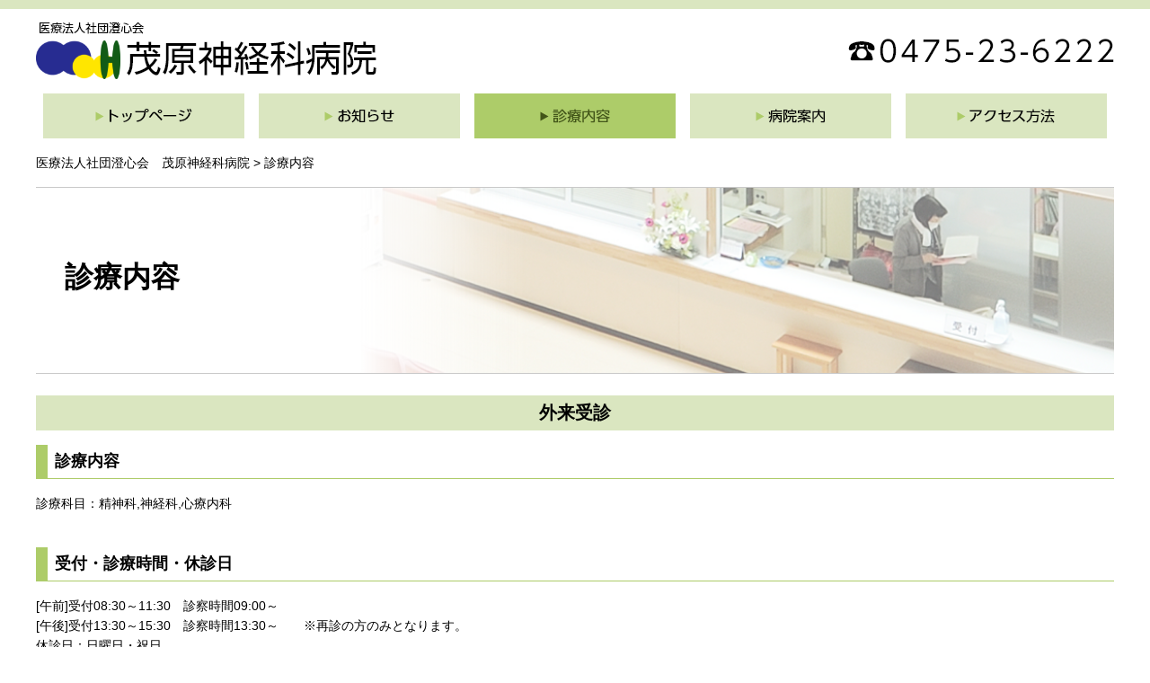

--- FILE ---
content_type: text/html; charset=UTF-8
request_url: https://shoushinkai.jp/consultation/
body_size: 7040
content:
<!DOCTYPE html>
<html lang="ja">
<head>
<meta charset="utf-8">
<meta http-equiv="X-UA-Compatible" content="IE=edge">
<meta name="viewport" content="width=device-width, initial-scale=1">
<link rel="icon" type="image/png" href="/favicon.png">
<title>医療法人社団澄心会　茂原神経科病院  |  診療内容</title>
<meta name="description" content="医療法人社団澄心会　茂原神経科病院の診療内容をご覧いただけます。">
<meta name="keywords" content="診療内容">
<link href="/common/css/bootstrap-4.2.1.css" rel="stylesheet">
<link href="/common/css/common.css" rel="stylesheet">
<meta name='robots' content='max-image-preview:large' />
<link rel='dns-prefetch' href='//www.shoushinkai.jp' />
<script type="text/javascript">
window._wpemojiSettings = {"baseUrl":"https:\/\/s.w.org\/images\/core\/emoji\/14.0.0\/72x72\/","ext":".png","svgUrl":"https:\/\/s.w.org\/images\/core\/emoji\/14.0.0\/svg\/","svgExt":".svg","source":{"concatemoji":"https:\/\/www.shoushinkai.jp\/main\/wp-includes\/js\/wp-emoji-release.min.js?ver=d7ee1e09bd946aa3f409710854157ec2"}};
/*! This file is auto-generated */
!function(e,a,t){var n,r,o,i=a.createElement("canvas"),p=i.getContext&&i.getContext("2d");function s(e,t){var a=String.fromCharCode,e=(p.clearRect(0,0,i.width,i.height),p.fillText(a.apply(this,e),0,0),i.toDataURL());return p.clearRect(0,0,i.width,i.height),p.fillText(a.apply(this,t),0,0),e===i.toDataURL()}function c(e){var t=a.createElement("script");t.src=e,t.defer=t.type="text/javascript",a.getElementsByTagName("head")[0].appendChild(t)}for(o=Array("flag","emoji"),t.supports={everything:!0,everythingExceptFlag:!0},r=0;r<o.length;r++)t.supports[o[r]]=function(e){if(p&&p.fillText)switch(p.textBaseline="top",p.font="600 32px Arial",e){case"flag":return s([127987,65039,8205,9895,65039],[127987,65039,8203,9895,65039])?!1:!s([55356,56826,55356,56819],[55356,56826,8203,55356,56819])&&!s([55356,57332,56128,56423,56128,56418,56128,56421,56128,56430,56128,56423,56128,56447],[55356,57332,8203,56128,56423,8203,56128,56418,8203,56128,56421,8203,56128,56430,8203,56128,56423,8203,56128,56447]);case"emoji":return!s([129777,127995,8205,129778,127999],[129777,127995,8203,129778,127999])}return!1}(o[r]),t.supports.everything=t.supports.everything&&t.supports[o[r]],"flag"!==o[r]&&(t.supports.everythingExceptFlag=t.supports.everythingExceptFlag&&t.supports[o[r]]);t.supports.everythingExceptFlag=t.supports.everythingExceptFlag&&!t.supports.flag,t.DOMReady=!1,t.readyCallback=function(){t.DOMReady=!0},t.supports.everything||(n=function(){t.readyCallback()},a.addEventListener?(a.addEventListener("DOMContentLoaded",n,!1),e.addEventListener("load",n,!1)):(e.attachEvent("onload",n),a.attachEvent("onreadystatechange",function(){"complete"===a.readyState&&t.readyCallback()})),(e=t.source||{}).concatemoji?c(e.concatemoji):e.wpemoji&&e.twemoji&&(c(e.twemoji),c(e.wpemoji)))}(window,document,window._wpemojiSettings);
</script>
<style type="text/css">
img.wp-smiley,
img.emoji {
	display: inline !important;
	border: none !important;
	box-shadow: none !important;
	height: 1em !important;
	width: 1em !important;
	margin: 0 0.07em !important;
	vertical-align: -0.1em !important;
	background: none !important;
	padding: 0 !important;
}
</style>
	<link rel='stylesheet' id='wp-block-library-css' href='https://www.shoushinkai.jp/main/wp-includes/css/dist/block-library/style.min.css?ver=d7ee1e09bd946aa3f409710854157ec2' type='text/css' media='all' />
<link rel='stylesheet' id='classic-theme-styles-css' href='https://www.shoushinkai.jp/main/wp-includes/css/classic-themes.min.css?ver=1' type='text/css' media='all' />
<style id='global-styles-inline-css' type='text/css'>
body{--wp--preset--color--black: #000000;--wp--preset--color--cyan-bluish-gray: #abb8c3;--wp--preset--color--white: #ffffff;--wp--preset--color--pale-pink: #f78da7;--wp--preset--color--vivid-red: #cf2e2e;--wp--preset--color--luminous-vivid-orange: #ff6900;--wp--preset--color--luminous-vivid-amber: #fcb900;--wp--preset--color--light-green-cyan: #7bdcb5;--wp--preset--color--vivid-green-cyan: #00d084;--wp--preset--color--pale-cyan-blue: #8ed1fc;--wp--preset--color--vivid-cyan-blue: #0693e3;--wp--preset--color--vivid-purple: #9b51e0;--wp--preset--gradient--vivid-cyan-blue-to-vivid-purple: linear-gradient(135deg,rgba(6,147,227,1) 0%,rgb(155,81,224) 100%);--wp--preset--gradient--light-green-cyan-to-vivid-green-cyan: linear-gradient(135deg,rgb(122,220,180) 0%,rgb(0,208,130) 100%);--wp--preset--gradient--luminous-vivid-amber-to-luminous-vivid-orange: linear-gradient(135deg,rgba(252,185,0,1) 0%,rgba(255,105,0,1) 100%);--wp--preset--gradient--luminous-vivid-orange-to-vivid-red: linear-gradient(135deg,rgba(255,105,0,1) 0%,rgb(207,46,46) 100%);--wp--preset--gradient--very-light-gray-to-cyan-bluish-gray: linear-gradient(135deg,rgb(238,238,238) 0%,rgb(169,184,195) 100%);--wp--preset--gradient--cool-to-warm-spectrum: linear-gradient(135deg,rgb(74,234,220) 0%,rgb(151,120,209) 20%,rgb(207,42,186) 40%,rgb(238,44,130) 60%,rgb(251,105,98) 80%,rgb(254,248,76) 100%);--wp--preset--gradient--blush-light-purple: linear-gradient(135deg,rgb(255,206,236) 0%,rgb(152,150,240) 100%);--wp--preset--gradient--blush-bordeaux: linear-gradient(135deg,rgb(254,205,165) 0%,rgb(254,45,45) 50%,rgb(107,0,62) 100%);--wp--preset--gradient--luminous-dusk: linear-gradient(135deg,rgb(255,203,112) 0%,rgb(199,81,192) 50%,rgb(65,88,208) 100%);--wp--preset--gradient--pale-ocean: linear-gradient(135deg,rgb(255,245,203) 0%,rgb(182,227,212) 50%,rgb(51,167,181) 100%);--wp--preset--gradient--electric-grass: linear-gradient(135deg,rgb(202,248,128) 0%,rgb(113,206,126) 100%);--wp--preset--gradient--midnight: linear-gradient(135deg,rgb(2,3,129) 0%,rgb(40,116,252) 100%);--wp--preset--duotone--dark-grayscale: url('#wp-duotone-dark-grayscale');--wp--preset--duotone--grayscale: url('#wp-duotone-grayscale');--wp--preset--duotone--purple-yellow: url('#wp-duotone-purple-yellow');--wp--preset--duotone--blue-red: url('#wp-duotone-blue-red');--wp--preset--duotone--midnight: url('#wp-duotone-midnight');--wp--preset--duotone--magenta-yellow: url('#wp-duotone-magenta-yellow');--wp--preset--duotone--purple-green: url('#wp-duotone-purple-green');--wp--preset--duotone--blue-orange: url('#wp-duotone-blue-orange');--wp--preset--font-size--small: 13px;--wp--preset--font-size--medium: 20px;--wp--preset--font-size--large: 36px;--wp--preset--font-size--x-large: 42px;--wp--preset--spacing--20: 0.44rem;--wp--preset--spacing--30: 0.67rem;--wp--preset--spacing--40: 1rem;--wp--preset--spacing--50: 1.5rem;--wp--preset--spacing--60: 2.25rem;--wp--preset--spacing--70: 3.38rem;--wp--preset--spacing--80: 5.06rem;}:where(.is-layout-flex){gap: 0.5em;}body .is-layout-flow > .alignleft{float: left;margin-inline-start: 0;margin-inline-end: 2em;}body .is-layout-flow > .alignright{float: right;margin-inline-start: 2em;margin-inline-end: 0;}body .is-layout-flow > .aligncenter{margin-left: auto !important;margin-right: auto !important;}body .is-layout-constrained > .alignleft{float: left;margin-inline-start: 0;margin-inline-end: 2em;}body .is-layout-constrained > .alignright{float: right;margin-inline-start: 2em;margin-inline-end: 0;}body .is-layout-constrained > .aligncenter{margin-left: auto !important;margin-right: auto !important;}body .is-layout-constrained > :where(:not(.alignleft):not(.alignright):not(.alignfull)){max-width: var(--wp--style--global--content-size);margin-left: auto !important;margin-right: auto !important;}body .is-layout-constrained > .alignwide{max-width: var(--wp--style--global--wide-size);}body .is-layout-flex{display: flex;}body .is-layout-flex{flex-wrap: wrap;align-items: center;}body .is-layout-flex > *{margin: 0;}:where(.wp-block-columns.is-layout-flex){gap: 2em;}.has-black-color{color: var(--wp--preset--color--black) !important;}.has-cyan-bluish-gray-color{color: var(--wp--preset--color--cyan-bluish-gray) !important;}.has-white-color{color: var(--wp--preset--color--white) !important;}.has-pale-pink-color{color: var(--wp--preset--color--pale-pink) !important;}.has-vivid-red-color{color: var(--wp--preset--color--vivid-red) !important;}.has-luminous-vivid-orange-color{color: var(--wp--preset--color--luminous-vivid-orange) !important;}.has-luminous-vivid-amber-color{color: var(--wp--preset--color--luminous-vivid-amber) !important;}.has-light-green-cyan-color{color: var(--wp--preset--color--light-green-cyan) !important;}.has-vivid-green-cyan-color{color: var(--wp--preset--color--vivid-green-cyan) !important;}.has-pale-cyan-blue-color{color: var(--wp--preset--color--pale-cyan-blue) !important;}.has-vivid-cyan-blue-color{color: var(--wp--preset--color--vivid-cyan-blue) !important;}.has-vivid-purple-color{color: var(--wp--preset--color--vivid-purple) !important;}.has-black-background-color{background-color: var(--wp--preset--color--black) !important;}.has-cyan-bluish-gray-background-color{background-color: var(--wp--preset--color--cyan-bluish-gray) !important;}.has-white-background-color{background-color: var(--wp--preset--color--white) !important;}.has-pale-pink-background-color{background-color: var(--wp--preset--color--pale-pink) !important;}.has-vivid-red-background-color{background-color: var(--wp--preset--color--vivid-red) !important;}.has-luminous-vivid-orange-background-color{background-color: var(--wp--preset--color--luminous-vivid-orange) !important;}.has-luminous-vivid-amber-background-color{background-color: var(--wp--preset--color--luminous-vivid-amber) !important;}.has-light-green-cyan-background-color{background-color: var(--wp--preset--color--light-green-cyan) !important;}.has-vivid-green-cyan-background-color{background-color: var(--wp--preset--color--vivid-green-cyan) !important;}.has-pale-cyan-blue-background-color{background-color: var(--wp--preset--color--pale-cyan-blue) !important;}.has-vivid-cyan-blue-background-color{background-color: var(--wp--preset--color--vivid-cyan-blue) !important;}.has-vivid-purple-background-color{background-color: var(--wp--preset--color--vivid-purple) !important;}.has-black-border-color{border-color: var(--wp--preset--color--black) !important;}.has-cyan-bluish-gray-border-color{border-color: var(--wp--preset--color--cyan-bluish-gray) !important;}.has-white-border-color{border-color: var(--wp--preset--color--white) !important;}.has-pale-pink-border-color{border-color: var(--wp--preset--color--pale-pink) !important;}.has-vivid-red-border-color{border-color: var(--wp--preset--color--vivid-red) !important;}.has-luminous-vivid-orange-border-color{border-color: var(--wp--preset--color--luminous-vivid-orange) !important;}.has-luminous-vivid-amber-border-color{border-color: var(--wp--preset--color--luminous-vivid-amber) !important;}.has-light-green-cyan-border-color{border-color: var(--wp--preset--color--light-green-cyan) !important;}.has-vivid-green-cyan-border-color{border-color: var(--wp--preset--color--vivid-green-cyan) !important;}.has-pale-cyan-blue-border-color{border-color: var(--wp--preset--color--pale-cyan-blue) !important;}.has-vivid-cyan-blue-border-color{border-color: var(--wp--preset--color--vivid-cyan-blue) !important;}.has-vivid-purple-border-color{border-color: var(--wp--preset--color--vivid-purple) !important;}.has-vivid-cyan-blue-to-vivid-purple-gradient-background{background: var(--wp--preset--gradient--vivid-cyan-blue-to-vivid-purple) !important;}.has-light-green-cyan-to-vivid-green-cyan-gradient-background{background: var(--wp--preset--gradient--light-green-cyan-to-vivid-green-cyan) !important;}.has-luminous-vivid-amber-to-luminous-vivid-orange-gradient-background{background: var(--wp--preset--gradient--luminous-vivid-amber-to-luminous-vivid-orange) !important;}.has-luminous-vivid-orange-to-vivid-red-gradient-background{background: var(--wp--preset--gradient--luminous-vivid-orange-to-vivid-red) !important;}.has-very-light-gray-to-cyan-bluish-gray-gradient-background{background: var(--wp--preset--gradient--very-light-gray-to-cyan-bluish-gray) !important;}.has-cool-to-warm-spectrum-gradient-background{background: var(--wp--preset--gradient--cool-to-warm-spectrum) !important;}.has-blush-light-purple-gradient-background{background: var(--wp--preset--gradient--blush-light-purple) !important;}.has-blush-bordeaux-gradient-background{background: var(--wp--preset--gradient--blush-bordeaux) !important;}.has-luminous-dusk-gradient-background{background: var(--wp--preset--gradient--luminous-dusk) !important;}.has-pale-ocean-gradient-background{background: var(--wp--preset--gradient--pale-ocean) !important;}.has-electric-grass-gradient-background{background: var(--wp--preset--gradient--electric-grass) !important;}.has-midnight-gradient-background{background: var(--wp--preset--gradient--midnight) !important;}.has-small-font-size{font-size: var(--wp--preset--font-size--small) !important;}.has-medium-font-size{font-size: var(--wp--preset--font-size--medium) !important;}.has-large-font-size{font-size: var(--wp--preset--font-size--large) !important;}.has-x-large-font-size{font-size: var(--wp--preset--font-size--x-large) !important;}
.wp-block-navigation a:where(:not(.wp-element-button)){color: inherit;}
:where(.wp-block-columns.is-layout-flex){gap: 2em;}
.wp-block-pullquote{font-size: 1.5em;line-height: 1.6;}
</style>
<link rel='stylesheet' id='wp-pagenavi-css' href='https://www.shoushinkai.jp/main/wp-content/plugins/wp-pagenavi/pagenavi-css.css?ver=2.70' type='text/css' media='all' />
<link rel='stylesheet' id='jquery.lightbox.min.css-css' href='https://www.shoushinkai.jp/main/wp-content/plugins/wp-jquery-lightbox/lightboxes/wp-jquery-lightbox/styles/lightbox.min.css?ver=2.3.4' type='text/css' media='all' />
<link rel='stylesheet' id='jqlb-overrides-css' href='https://www.shoushinkai.jp/main/wp-content/plugins/wp-jquery-lightbox/lightboxes/wp-jquery-lightbox/styles/overrides.css?ver=2.3.4' type='text/css' media='all' />
<style id='jqlb-overrides-inline-css' type='text/css'>

			#outerImageContainer {
				box-shadow: 0 0 4px 2px rgba(0,0,0,.2);
			}
			#imageContainer{
				padding: 6px;
			}
			#imageDataContainer {
				box-shadow: none;
				z-index: auto;
			}
			#prevArrow,
			#nextArrow{
				background-color: rgba(255,255,255,.7;
				color: #000000;
			}
</style>
<script type='text/javascript' src='https://www.shoushinkai.jp/main/wp-includes/js/jquery/jquery.min.js?ver=3.6.1' id='jquery-core-js'></script>
<script type='text/javascript' src='https://www.shoushinkai.jp/main/wp-includes/js/jquery/jquery-migrate.min.js?ver=3.3.2' id='jquery-migrate-js'></script>
<link rel="https://api.w.org/" href="https://www.shoushinkai.jp/wp-json/" /><link rel="alternate" type="application/json" href="https://www.shoushinkai.jp/wp-json/wp/v2/pages/10" /><link rel="EditURI" type="application/rsd+xml" title="RSD" href="https://www.shoushinkai.jp/main/xmlrpc.php?rsd" />
<link rel="wlwmanifest" type="application/wlwmanifest+xml" href="https://www.shoushinkai.jp/main/wp-includes/wlwmanifest.xml" />

<link rel="canonical" href="https://www.shoushinkai.jp/consultation/" />
<link rel='shortlink' href='https://www.shoushinkai.jp/?p=10' />
<link rel="alternate" type="application/json+oembed" href="https://www.shoushinkai.jp/wp-json/oembed/1.0/embed?url=https%3A%2F%2Fwww.shoushinkai.jp%2Fconsultation%2F" />
<link rel="alternate" type="text/xml+oembed" href="https://www.shoushinkai.jp/wp-json/oembed/1.0/embed?url=https%3A%2F%2Fwww.shoushinkai.jp%2Fconsultation%2F&#038;format=xml" />
<!-- Favicon Rotator -->
<!-- End Favicon Rotator -->
</head>
<body>
<header>
<nav class="navbar navbar-expand-lg navbar-dark bg-red d-block d-sm-none">
<div class="container bg-red">
<a class="navbar-brand flex-grow-1" href="/"><img src="/common/images/logo.png" alt="茂原神経科病院" class="d-block img-fluid" style="max-height:25px;"></a>
<a href="tel:0475236222"><img src="/common/images/header_tel_smart.png" alt="0475236222" class="d-block img-fluid" style="max-height:25px;"></a>
<button class="navbar-toggler" type="button" data-toggle="collapse" data-target="#navbarSupportedContent" aria-controls="navbarSupportedContent" aria-expanded="false" aria-label="Toggle navigation">
<span class="navbar-toggler-icon"></span>
</button>
<div class="collapse navbar-collapse" id="navbarSupportedContent">
<ul class="navbar-nav mr-auto">
<li class="nav-item"><a class="nav-link" href="/">＞トップページ</a></li>
<li class="nav-item"><a class="nav-link" href="/news/">＞お知らせ</a></li>
<li class="nav-item"><a class="nav-link" href="/consultation/">＞診療内容</a></li>
<li class="nav-item"><a class="nav-link" href="/consultation/">　＞外来受診</a></li>
<li class="nav-item"><a class="nav-link" href="/consultation/daycare/">　＞デイケア</a></li>
<li class="nav-item"><a class="nav-link" href="/consultation/visit/">　＞精神科訪問看護</a></li>
<li class="nav-item"><a class="nav-link" href="/consultation/therapy/">　＞精神科作業療法</a></li>
<li class="nav-item"><a class="nav-link" href="/guide/">＞病院案内</a></li>
<li class="nav-item"><a class="nav-link" href="/access/">＞アクセス方法</a></li>
<li class="nav-item"><a class="nav-link" href="/privacy/">＞個人情報保護方針</a></li>
<li class="nav-item"><a class="nav-link" href="/sitemap/">＞サイトマップ</a></li>
</ul>
</div>
</div>
</nav>

<div class="container d-none d-sm-block">
<div class="d-flex justify-content-between mt-4 mb-3">
<div class="align-self-center mr-3"><a href="/"><img src="/common/images/logo.png" class="d-block img-fluid" alt="茂原神経科病院"></a></div>
<div class="align-self-center"><img src="/common/images/header_tel.png" class="d-block img-fluid" alt="0475236222"></div>
</div>
<div class="d-none d-sm-flex flex-nowrap justify-content-around" id="gnavi">
<div><a href="/"><img src="/common/images/gnavi01.png" class="mx-auto d-block img-fluid" alt="トップページ"></a></div>
<div><a href="/news/"><img src="/common/images/gnavi02.png" class="mx-auto d-block img-fluid" alt="お知らせ"></a></div>
<div><a href="/consultation/"><img src="/common/images/gnavi03_on.png" class="mx-auto d-block img-fluid" alt="診療内容"></a>
<div class="sub">
<div><a href="/consultation/">＞外来受診</a></div>
<div><a href="/consultation/daycare/">＞デイケア</a></div>
<div><a href="/consultation/visit/">＞精神科訪問看護</a></div>
<div><a href="/consultation/therapy/">＞精神科作業療法</a></div>
</div>
</div>
<div><a href="/guide/"><img src="/common/images/gnavi04.png" class="mx-auto d-block img-fluid" alt="病院案内"></a></div>
<div><a href="/access/"><img src="/common/images/gnavi05.png" class="mx-auto d-block img-fluid" alt="アクセス方法"></a></div>
</div>
</div>
<div class="container">
<div id="breadcrumb" class="d-none d-sm-block"><span property="itemListElement" typeof="ListItem"><a property="item" typeof="WebPage" title="医療法人社団澄心会　茂原神経科病院へ移動する" href="https://www.shoushinkai.jp" class="home" ><span property="name">医療法人社団澄心会　茂原神経科病院</span></a><meta property="position" content="1"></span> &gt; <span property="itemListElement" typeof="ListItem"><span property="name" class="post post-page current-item">診療内容</span><meta property="url" content="https://www.shoushinkai.jp/consultation/"><meta property="position" content="2"></span></div>
<div class="under_key03 mb-4"><h1>診療内容</h1></div>
</div>
</header>
<main>
<div class="container">
<h2 class="h201 mb-3 p-2">外来受診</h2>
<h3 class="h301 p-2 mb-3">診療内容</h3>
<p class="mb-3">診療科目：精神科,神経科,心療内科</p>
<p>&nbsp;</p>
<h3 class="h301 p-2 mb-3">受付・診療時間・休診日</h3>
<p>[午前]受付08:30～11:30　診察時間09:00～</p>
<p>[午後]受付13:30～15:30　診察時間13:30～　　※再診の方のみとなります。</p>
<p class="mb-3">休診日：日曜日・祝日</p>
<hr />
<h6><strong>初めて当院を受診される方へ</strong></h6>
<p>1．初診の患者様につきましては午前中の外来受診をお願い致します。</p>
<p>&nbsp;</p>
<p>2．必要な持ち物</p>
<p>・保険証　・マイナンバーカード<br />
※以下をお持ちの方はご準備ください。</p>
<p>・他院通院中の方は紹介状（診療情報提供書）</p>
<p>・お薬手帳</p>
<p>・公費負担の受給者証</p>
<p>&nbsp;</p>
<p>3.来院</p>
<p>診察受付時間8：30～１１：30にて外来窓口で初診とお伝えしていただき、保険証を提出してください。問診票の記入があります。</p>
<p>&nbsp;</p>
<p>4.診察</p>
<p>次回の診察日の決定を医師と相談してください。</p>
<p>&nbsp;</p>
<p>5.会計</p>
<p>準備が整いましたらお声掛け致します。受付にてお支払いください。<br />
※クレジットカードでのお支払いも可能です。</p>
<p>&nbsp;</p>
<p>6.お知らせ</p>
<p>・当院ではコンサータは処方しません。</p>
<p>&nbsp;</p>
<h6><strong>一般名処方加算について</strong></h6>
<p>当院の処方箋はお薬の名前を商品名でなく、一般名(有効成分名)で表記しています。</p>
<p>一般名で表記して処方することで調剤薬局において先発医薬品、後発医薬品のどちらでも選んでいただくことができます。</p>
<p>薬の安定供給、後発医薬品の使用促進のため、国の政策として推進されていますのでご理解とご協力をお願い致します。</p>
<hr />
<p>&nbsp;</p>
<h3 class="h301 p-2 mb-3">外来担当医　（2024/4/01より）</h3>
<div class="table-responsive mb-5">
<table class="table table-bordered">
<tbody>
<tr>
<th class=" width="></th>
<th class="th01" width="14.28%">月曜日</th>
<th class="th01" width="14.28%">火曜日</th>
<th class="th01" width="14.28%">水曜日</th>
<th class="th01" width="14.28%">木曜日</th>
<th class="th01" width="14.28%">金曜日</th>
<th class="th01" width="14.28%">土曜日</th>
</tr>
<tr>
<td class="text-center">診察室1</td>
<td class="text-center td01">寺本</td>
<td class="text-center td02">三浦</td>
<td class="text-center td05">池部</td>
<td class="text-center td01 ">寺本</td>
<td class="text-center td04">高瀬（直）</td>
<td class="text-center td05">池部</td>
</tr>
<tr>
<td class="text-center">診察室2</td>
<td class="text-center td02">三浦</td>
<td class="text-center td05">池部</td>
<td class="text-center td04">高瀬（直）</td>
<td class="text-center td04">高瀬（直）</td>
<td class="text-center td02">三浦</td>
<td class="text-center td01">寺本</td>
</tr>
<tr>
<td class="text-center">診察室3</td>
<td class="text-center td07">鈴木</td>
<td class="text-center td07">鈴木</td>
<td class="text-center td02">三浦</td>
<td class="text-center td07">鈴木</td>
<td class="text-center td05">池部</td>
<td class="text-center td07">鈴木</td>
</tr>
<tr>
<td class="text-center">診察室5</td>
<td class="text-center td05">池部</td>
<td class="text-center">－</td>
<td class="text-center td09">佐藤（康）</td>
<td class="text-center">－</td>
<td class="text-center td01">寺本</td>
<td class="text-center td08">小田※第1のみ</td>
</tr>
</tbody>
</table>
<table class="table table-bordered">
<tbody>
<tr>
<td class="text-center" width="14.28%">午後外来</td>
<td class="text-center td01" width="14.28%">寺本</td>
<td class="text-center td05" width="14.28%">池部</td>
<td class="text-center td02" width="14.28%">三浦</td>
<td class="text-center td07" width="14.28%">鈴木</td>
<td class="text-center td01" width="14.28%">寺本</td>
<td class="text-center" width="14.28%">交代制</td>
</tr>
</tbody>
</table>
</div>
<h2 class="h201 mb-3 p-2">診療内容</h2>
<div class="row">
<div class="col-6 col-md-3 icon mb-3">
<p><a href="/consultation/"><img decoding="async" class="mx-auto d-block img-fluid" src="/common/images/top_icon01.png" alt="外来受診" /></a></p>
<p class="text-center mt-2"><strong>外来受診</strong></p>
</div>
<div class="col-6 col-md-3 icon mb-3">
<p><a href="/consultation/daycare/"><img decoding="async" class="mx-auto d-block img-fluid" src="/common/images/top_icon02.png" alt="デイケア" /></a></p>
<p class="text-center mt-2"><strong>デイケア</strong></p>
</div>
<div class="col-6 col-md-3 icon mb-3">
<p><a href="/consultation/visit/"><img decoding="async" class="mx-auto d-block img-fluid" src="/common/images/top_icon03.png" alt="精神科訪問看護" /></a></p>
<p class="text-center mt-2"><strong>精神科訪問看護</strong></p>
</div>
<div class="col-6 col-md-3 icon mb-5">
<p><a href="/consultation/therapy/"><img decoding="async" class="mx-auto d-block img-fluid" src="/common/images/top_icon04.png" alt="精神科作業療法" /></a></p>
<p class="text-center mt-2"><strong>精神科作業療法</strong></p>
</div>
</div>
</div>
</main>
<footer>
<div class="container">
<div class="d-flex flex-nowrap">
<div class="mr-5 mr-auto">
<p><strong>医療法人社団澄心会　茂原神経科病院</strong></p>
<p>住所：〒297-0022　千葉県茂原市町保34</p>
<p>電話：0475-23-6222</p>
<p class="mb-3"><a href="mailto:ikeda@shoushinkai.jp">メールでのお問い合わせはこちら</a></p>

<p>診療科目：精神科・神経科・心療内科</p>
<p>[午前] 受付 08:30～11:30　診察時間 09:00～</p>
<p>[午後] 受付 13:30～15:30　診察時間 13:30～     ※再診の方のみ</p>　
<p>休診日：日曜日・祝日</p>
</div>
<div class="d-none d-sm-block">
<p><a href="/privacy/">＞個人情報保護方針</a></p>
<p><a href="/sitemap/">＞サイトマップ</a></p>
</div>
</div>
</div>
</footer>
<p id="pageTop"><a href="#">^<br class="b10">Pagetop</a></p>
<script src="/common/js/jquery-3.3.1.min.js"></script>
<script src="/common/js/popper.min.js"></script>
<script src="/common/js/bootstrap-4.2.1.js"></script>
<script src="/common/js/slide.js"></script>
<script type='text/javascript' src='https://www.shoushinkai.jp/main/wp-content/plugins/wp-jquery-lightbox/lightboxes/wp-jquery-lightbox/vendor/jquery.touchwipe.min.js?ver=2.3.4' id='wp-jquery-lightbox-swipe-js'></script>
<script type='text/javascript' src='https://www.shoushinkai.jp/main/wp-content/plugins/wp-jquery-lightbox/inc/purify.min.js?ver=2.3.4' id='wp-jquery-lightbox-purify-js'></script>
<script type='text/javascript' src='https://www.shoushinkai.jp/main/wp-content/plugins/wp-jquery-lightbox/lightboxes/wp-jquery-lightbox/vendor/panzoom.min.js?ver=2.3.4' id='wp-jquery-lightbox-panzoom-js'></script>
<script type='text/javascript' id='wp-jquery-lightbox-js-extra'>
/* <![CDATA[ */
var JQLBSettings = {"showTitle":"1","useAltForTitle":"1","showCaption":"1","showNumbers":"1","fitToScreen":"0","resizeSpeed":"400","showDownload":"","navbarOnTop":"","marginSize":"0","mobileMarginSize":"20","slideshowSpeed":"4000","allowPinchZoom":"1","borderSize":"6","borderColor":"#fff","overlayColor":"#fff","overlayOpacity":"0.7","newNavStyle":"1","fixedNav":"1","showInfoBar":"0","prevLinkTitle":"\u524d\u306e\u753b\u50cf","nextLinkTitle":"\u6b21\u306e\u753b\u50cf","closeTitle":"\u30ae\u30e3\u30e9\u30ea\u30fc\u3092\u9589\u3058\u308b","image":"\u753b\u50cf ","of":"\u306e","download":"\u30c0\u30a6\u30f3\u30ed\u30fc\u30c9","pause":"(\u30b9\u30e9\u30a4\u30c9\u30b7\u30e7\u30fc\u3092\u4e00\u6642\u505c\u6b62\u3059\u308b)","play":"(\u30b9\u30e9\u30a4\u30c9\u30b7\u30e7\u30fc\u3092\u518d\u751f\u3059\u308b)"};
/* ]]> */
</script>
<script type='text/javascript' src='https://www.shoushinkai.jp/main/wp-content/plugins/wp-jquery-lightbox/lightboxes/wp-jquery-lightbox/jquery.lightbox.js?ver=2.3.4' id='wp-jquery-lightbox-js'></script>
</body>
</html>


--- FILE ---
content_type: text/css
request_url: https://shoushinkai.jp/common/css/common.css
body_size: 2014
content:
@charset "UTF-8";

body{
	font-family:"ヒラギノ角ゴ Pro W3", "Hiragino Kaku Gothic Pro", "メイリオ", Meiryo, Osaka, "ＭＳ Ｐゴシック", "MS PGothic", sans-serif;
	font-size:14px;
	line-height:1.6;
	color:#000;
}

/*　a　*/

a {
	color:#000;
}
#pageTop {
	position: fixed;
	bottom: 20px;
	right: 20px;
}
#pageTop a {
	display: block;
	z-index: 300;
	border-radius: 70px;
	border:1px solid #ff0000;
	width: 70px;
	height: 70px;
	background-color:#d50000;
	color: #fff;
	font-weight: bold;
	text-decoration: none;
	text-align: center;
	padding:4px 0 0;
	filter: drop-shadow(5px 5px 5px rgba(0,0,0,0.4));
}
#pageTop a:hover {
	text-decoration: none;
	opacity: 0.7;
}
a.link {
	text-decoration: underline !important;
}
a.link a:hover {
	text-decoration: underline !important;
}

/*　layout　*/

body {
	background-image:url("/common/images/body_back.png");
	background-repeat: repeat-x;
	background-position: top left;
}
.bg-red {
  background-color: #DAE6C0 !important;
}
.container {
	max-width:1230px !important;
}
.container-fluid {
	padding:0 !important;
}
#breadcrumb {
	padding:1rem 0;
}
#gnavi div .sub {
	width:224px;
	overflow:hidden;
	position:absolute;
	display:none;
	z-index:50000;
}
#gnavi div .sub div {
	width:224px;
	float:none;
	display:block;
	padding:10px 5px;
	background-color:#DAE6C0;
	cursor:pointer;
}
#gnavi div .sub div a {
	color:#000;
}
#gnavi div .sub div a:hover {
	color:#000;
}
#gnavi div .sub div:hover {
	background:#fff;
}
#gnavi div .sub div:hover a {
	color:#000;
}
footer {
	padding:1rem 0;
	background-color:#DAE6C0;
}
.navbar {
	padding:0 !important;
}
.navbar-brand a {
	color:#000;
}
.navbar-dark .navbar-nav .nav-link {
    color:#000;
}
.navbar-dark .navbar-toggler-icon {
    background-image: url("data:image/svg+xml,%3csvg viewBox='0 0 30 30' xmlns='http://www.w3.org/2000/svg'%3e%3cpath stroke='rgba(255, 255, 255, 1)' stroke-width='2' stroke-linecap='round' stroke-miterlimit='10' d='M4 7h22M4 15h22M4 23h22'/%3e%3c/svg%3e");
}
.under_key {
	background-image:url("/common/images/under_key.png");
	background-position: bottom right;
	background-repeat: no-repeat;
	background-size: cover;
	padding:5rem 2rem;
	border-top:1px solid #c9c9c9;
	border-bottom:1px solid #c9c9c9;
}
.under_key02 {
	background-image:url("/common/images/under_key02.png");
	background-position: bottom right;
	background-repeat: no-repeat;
	background-size: cover;
	padding:5rem 2rem;
	border-top:1px solid #c9c9c9;
	border-bottom:1px solid #c9c9c9;
}
.under_key03 {
	background-image:url("/common/images/under_key03.png");
	background-position: bottom right;
	background-repeat: no-repeat;
	background-size: cover;
	padding:5rem 2rem;
	border-top:1px solid #c9c9c9;
	border-bottom:1px solid #c9c9c9;
}
.under_key04 {
	background-image:url("/common/images/under_key04.png");
	background-position: bottom right;
	background-repeat: no-repeat;
	background-size: cover;
	padding:5rem 2rem;
	border-top:1px solid #c9c9c9;
	border-bottom:1px solid #c9c9c9;
}
.under_key05 {
	background-image:url("/common/images/under_key05.png");
	background-position: bottom right;
	background-repeat: no-repeat;
	background-size: cover;
	padding:5rem 2rem;
	border-top:1px solid #c9c9c9;
	border-bottom:1px solid #c9c9c9;
}
.under_key06 {
	background-image:url("/common/images/under_key06.png");
	background-position: bottom right;
	background-repeat: no-repeat;
	background-size: cover;
	padding:5rem 2rem;
	border-top:1px solid #c9c9c9;
	border-bottom:1px solid #c9c9c9;
}
.under_key07 {
	background-image:url("/common/images/under_key07.png");
	background-position: bottom right;
	background-repeat: no-repeat;
	background-size: cover;
	padding:5rem 2rem;
	border-top:1px solid #c9c9c9;
	border-bottom:1px solid #c9c9c9;
}
.w1000 {
	max-width:1000px;
	margin:0 auto;
}
.w1160 {
	max-width:1160px;
	margin:0 auto;
}
.w850 {
	max-width:850px;
	margin:0 auto;
}
.widthauto {
	width: auto;
	margin:0 auto;
}
.widthauto02 {
	width: auto;
}
.top_news01 {
	min-width:150px;
	background-color:#ADCC69;
	padding:.2em;
	color:#fff;
	font-weight: bold;
	text-align: center;
	border-radius: 3px;
	-webkit-border-radius: 3px;
	-moz-border-radius: 3px;
}
.top_news02 {
	min-width:150px;
	background-color:#40AABE;
	padding:.2em;
	color:#fff;
	font-weight: bold;
	text-align: center;
	border-radius: 3px;
	-webkit-border-radius: 3px;
	-moz-border-radius: 3px;
}
.top_news03 {
	min-width:150px;
	background-color:#884413;
	padding:.2em;
	color:#fff;
	font-weight: bold;
	text-align: center;
	border-radius: 3px;
	-webkit-border-radius: 3px;
	-moz-border-radius: 3px;
}
.top_news04 {
	min-width:150px;
	background-color:#133288;
	padding:.2em;
	color:#fff;
	font-weight: bold;
	text-align: center;
	border-radius: 3px;
	-webkit-border-radius: 3px;
	-moz-border-radius: 3px;
}
.box01 {
	border-bottom:1px solid #e4e4e4;
}
.nav-pills .nav-link.active, .nav-pills .show > .nav-link {
	color:#fff;
	background-color:#011260;;
}

/*　h1　*/

.under_key h1, .under_key02 h1, .under_key03 h1, .under_key04 h1, .under_key05 h1, .under_key06 h1, .under_key07 h1 {
	font-size:2.28em;
	font-weight:bold;
	text-align:left;
	text-shadow:1px 1px #ffffff,-1px 1px #ffffff,1px -1px #ffffff,-1px -1px #ffffff;
	-moz-text-shadow:1px 1px #ffffff,-1px 1px #ffffff,1px -1px #ffffff,-1px -1px #ffffff;
	-webkit-text-shadow:1px 1px #ffffff,-1px 1px #ffffff,1px -1px #ffffff,-1px -1px #ffffff;
}

/*　h2　*/

h2.h201 {
	font-size:1.428em;
	font-weight:bold;
	text-align: center;
	background-color:#DAE6C0;
}
h2.h202 {
	font-size:1.428em;
	font-weight:bold;
	background-image:url("/common/images/h202_back.png");
	background-position: center left;
	background-repeat: no-repeat;
	min-height:56px;
	background-color:#DAE6C0;
	padding:15px 0 0 85px;
}
h2.h203 {
	font-size:1.428em;
	font-weight:bold;
	background-image:url("/common/images/h203_back.png");
	background-position: center left;
	background-repeat: no-repeat;
	min-height:56px;
	background-color:#FAEEAD;
	padding:15px 0 0 85px;
}
h2.h204 {
	font-size:1.142em;
	font-weight:bold;
	background-color:#ADCC69;
	text-align: center;
}
h2.h205 {
	font-size:1.285em;
	font-weight:bold;
	border-bottom:1px solid #ADCC69;
}
h2.h206 {
	font-size:1.142em;
	font-weight:bold;
	background-color:#ADCC69;
	text-align: center;
	color:#fff;
	border-radius: 3px;
	-webkit-border-radius: 3px;
	-moz-border-radius: 3px;
}
/*　h3　*/

h3.h301 {
	font-weight:bold;
	font-size:1.285em;
	border-left:13px solid #ADCC69;
	border-bottom:1px solid #ADCC69;
}

/*　h4　*/

/*　装飾　*/

p {
	margin-bottom:0 !important;
}
.dan {
	padding-left:1em;
	text-indent:-1em;
}
.dan02 {
	padding-left:2em;
	text-indent:-1em;
}
.dan03 {
	padding-left:3em;
	text-indent:-1em;
}
.f14em {
	font-size:0.8em;
}
.f16em {
	font-size:1.230em;
}
.f18em {
	font-size:1.384em;
}
.f22em {
	font-size:1.692em;
}
.pink {
	color:#f0599f;
}
.red {
	color:#ff0000;
}
.blue {
	color: #20437c;
}
.top a {
	color:#fff;
}
.button234 {
	max-width: 250px;
}
ul {
    list-style: none;
	margin:0 0 0 1em !important;
	padding:0 !important;
}
ol {
	margin:0 0 0 1.5em !important;
	padding:0 !important;
}
ul li {
	margin:0 !important;
	padding:0 !important;
}
ol li {
	margin:0 !important;
	padding:0 !important;
}
ul.side_ul li:before {
    content: "■ ";
    color: #2bb7b3;
}
ul.side_ul li ul li:before {
    content: "＞ ";
    color: #2bb7b3;
}
ol.kakko {
	margin:0 !important;
	padding:0 !important;
	list-style-type: none !important;
	margin-left: 2em !important;
}
ol.kakko li {
  counter-increment: cnt;
}
ol.kakko li:before {
  content: "(" counter(cnt) ") ";
  display:inline-block;
  margin-left:-2em !important;
  width: 2em !important;
}
.kakko table td {
	margin:0 !important;
	padding:.5rem !important;
}
th.th01 {
	text-align:center;
	background-color:#DAE6C0;
}
td {
	vertical-align: middle !important;
}
td.td01 {
	background-color:#dbeee0;
}
td.td02 {
	background-color:#7fffd4;
}
td.td03 {
	background-color:#fefcdc;
}
td.td04 {
	background-color:#fdd0ca;
}
td.td05 {
	background-color:#ebb8fe;
}
td.td06 {
	background-color:#cef0ff;
}
td.td07 {
	background-color:#ffff82;
}
td.td08 {
	background-color:#e4efba;
}
td.td09 {
	background-color:#60FF41;
}
@media (max-width: 575px) {
	.container {
		padding:0 15px !important;
	}
    .res-table {
        width:100%;
    }
    .res-table th {
        display:block;
    }
    .res-table td {
        display:block;
    }
	.under_key, .under_key02, .under_key03, .under_key04, .under_key05, .under_key06, .under_key07 {
		padding:2rem 1rem;
	}
	.under_key h1, .under_key02 h1, .under_key03 h1, .under_key04 h1, .under_key05 h1, .under_key06 h1, .under_key07 h1 {
		font-size:1.8em;
	}
	h1.h101 {
		font-size:1.8em;
		color:#d50000;
		font-weight:bold;
		text-align:left;
	}
	h2.h201,h2.h202,h2.h203 {
		font-size:1.2em;
	}
	h3.h301 {
		font-size:1.1em;
	}
	.w1000 {
		width:100%;
		margin:0 auto;
	}
	.w1160 {
		width:100%;
		margin:0 auto;
	}
	.w850 {
		width:100%;
		margin:0 auto;
	}
	.box04 {
		font-size:1.1em;
	}
}
@media (max-width: 767px) {
	.container {
		padding:0 15px !important;
	}
	.w1000 {
		width:100%;
		margin:0 auto;
	}
	.w1160 {
		width:100%;
		margin:0 auto;
	}
	.w850 {
		width:100%;
		margin:0 auto;
	}
}
